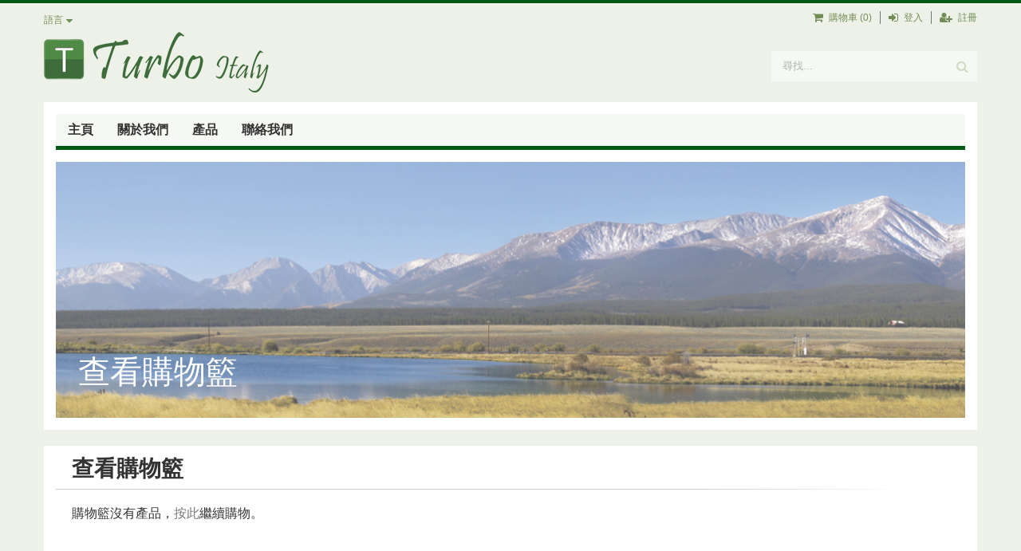

--- FILE ---
content_type: text/html
request_url: http://www.kingpin.com.hk/tc/cart.php
body_size: 24137
content:
<!DOCTYPE html PUBLIC "-//W3C//DTD XHTML 1.0 Transitional//EN" "http://www.w3.org/TR/xhtml1/DTD/xhtml1-transitional.dtd">
<html xmlns="http://www.w3.org/1999/xhtml">
<head>
<meta http-equiv="Content-Type" content="text/html; charset=utf-8" />
<meta name="viewport" content="width=device-width, initial-scale=1.0">
<title>King Pin</title>
<link rel="shortcut icon" href="../favicon.ico" type="image/x-icon">
<link href="../css/style.css" type="text/css" rel="stylesheet" />
<link href="../css/responsive.css" type="text/css" rel="stylesheet" />
<link href="../css/font-awesome.css" type="text/css" rel="stylesheet" />
<link href='https://fonts.googleapis.com/css?family=Open+Sans:400,400italic,300,300italic,600,600italic,700italic,700,800,800italic' rel='stylesheet' type='text/css'>
<link href='http://fonts.googleapis.com/css?family=Oxygen:400,700' rel='stylesheet' type='text/css'>
<link href="../owl-carousel/owl.carousel.css" rel="stylesheet">
<link href="../owl-carousel/owl.theme.default.css" rel="stylesheet">

<script src="../js/jquery-1.11.1.min.js" type="text/javascript" ></script>
<script src="../js/util.js" type="text/javascript" ></script><!-- Google Tag Manager -->
<script>(function(w,d,s,l,i){w[l]=w[l]||[];w[l].push({'gtm.start':
new Date().getTime(),event:'gtm.js'});var f=d.getElementsByTagName(s)[0],
j=d.createElement(s),dl=l!='dataLayer'?'&l='+l:'';j.async=true;j.src=
'https://www.googletagmanager.com/gtm.js?id='+i+dl;f.parentNode.insertBefore(j,f);
})(window,document,'script','dataLayer','GTM-KGW8X9P');</script>
<!-- End Google Tag Manager --><script type="text/javascript">
$(document).ready(function(){
//	$("a.enlarge").fancybox();

    $('#frmLogin').submit(function(e) {
	    e.preventDefault();
	    var vErr = '';

        if ( $('#txtLoginName').val() == "" )
        {   vErr+= "登入電郵 - 此欄必須填寫";
            vErr+= "\n\n";
        }
        
        if ( $('#txtLoginPassword').val() == "" )
        {   vErr+= "密碼 - 此欄必須填寫";
            vErr+= "\n\n";
        }

	    if ( vErr == '' )
	    {
	        $('#act').val('Login');
	        $('#frmLogin').unbind().submit();
	    }
	    else
	    {
	        alert(vErr);
	    }
	    
	});
	
	$('#btnShopping').click(function() {
		window.location = "product.php";
	});
	
	$('#btnCheckout').click(function() {
		window.location = "cart_checkout.php";
	});
	

});


function jsRefreshCart() 
{
	var vSubTotal = 0;
	var vPrdTotal = 0;
	var vPrdQty = 0;
	var vDiscount = 0;
	var vShipping = 0;
	var vAdditional = 0;
	var vOrderTotal = 0;
	$('.txt_qty').each(function() 
	{
		vSubTotal = parseFloat($(this).val()) * parseFloat($(this).attr('rel-price'));
		vPrdTotal += vSubTotal;
		vPrdQty+= parseFloat($(this).val());
		$('.checkout_item_total[rel-key='+$(this).attr('rel-key')+']').html('$'+format_money(vSubTotal));
	});
	vPrdTotal = parseFloat(vPrdTotal) / 2 ;
	$('#col_prdTotal').html('$'+format_money(vPrdTotal));
	vOrderTotal = vPrdTotal;
	
		
		
		vOrderTotal += parseFloat(vShipping) - parseFloat(vDiscount);
	
		
	$('#col_orderTotal').html('$'+format_money(vOrderTotal));
}

$(document).ready(function()
{	
	$('.qty_less').on('click', function()
	{
		var key = $(this).attr('rel-key');
		
		$('.txt_qty').each(function() 
		{
			if ($(this).attr('rel-key') == key)
			{
				var current_value = $(this).val();
				var new_value = parseInt(current_value) - 1;
				if (new_value < 1)
				{
					new_value = 1;
				}
//				$.get('cart.php?ajax=1&act=edit&pid='+$(this).attr('rel-prd')+'&color='+$(this).attr('rel-color')+'&size='+$(this).attr('rel-size')+'&qty='+new_value, function(data) {
				$.get('cart.php?ajax=1&act=edit&pid='+$(this).attr('rel-prd')+'&qty='+new_value, function(data) {
					if ( data != 'ok' )
					{	
						alert(data);
					}
				});
				$(this).val(new_value);
				jsRefreshCart();
			}
		});
	});
	
	$('.qty_plus').on('click', function()
	{
		var key = $(this).attr('rel-key');
		
		$('.txt_qty').each(function() 
		{
			if ($(this).attr('rel-key') == key)
			{
				var current_value = $(this).val();
				var new_value = parseInt(current_value) + 1;
//				$.get('cart.php?ajax=1&act=edit&pid='+$(this).attr('rel-prd')+'&color='+$(this).attr('rel-color')+'&size='+$(this).attr('rel-size')+'&qty='+new_value, function(data) {
				$.get('cart.php?ajax=1&act=edit&pid='+$(this).attr('rel-prd')+'&qty='+new_value, function(data) {
					if ( data != 'ok' )
					{	
						alert(data);
					}
				});
				$(this).val(new_value);
				jsRefreshCart();
			}
		});
	});
	
	$('.txt_qty').on('change', function()
	{
		var vKey = $(this).attr('rel-key');
		var vVal = $(this).val();
		
		if ($(this).attr('rel-key') == vKey)
		{
//			$.get('cart.php?ajax=1&act=edit&pid='+$(this).attr('rel-prd')+'&color='+$(this).attr('rel-color')+'&size='+$(this).attr('rel-size')+'&qty='+$(this).val(), function(data) {
			$.get('cart.php?ajax=1&act=edit&pid='+$(this).attr('rel-prd')+'&qty='+$(this).val(), function(data) {
				if ( data != 'ok' )
				{	
					alert(data);
				}
			});
			$('.txt_qty[rel-key='+vKey+']').val(vVal);
			jsRefreshCart();
		}
	});
	
	$('#txtDeliveryMethod').on('change',function() {
		$('#dvyTp').val($('option:selected', this).attr('rel-Tp'));
		$('#dvyPrice').val($('option:selected', this).attr('rel-Price'));
		$('#dvyPercent').val($('option:selected', this).attr('rel-Percent'));
		$('#dvyBelow').val($('option:selected', this).attr('rel-Below'));
		$('#dvyCheck').val($('option:selected', this).attr('rel-Check'));
		$('#dvyReqAddr').val($('option:selected', this).attr('rel-ReqAddr'));
		$('.dvy_met_desc').hide();
		$('.dvy_met_desc[rel-id='+$(this).val()+']').show();
		
		if ( $('#dvyReqAddr').val() == 1 )
		{	$('.divDeliveryAddress').show();
		}
		else
		{	$('.divDeliveryAddress').hide();
		}
		
				
				
				jsRefreshCart();
	});
	
		
	$('#txtPaymentType').on('change',function() {
		$('#PayTp').val($('option:selected', this).attr('rel-Tp'));
		$('#PayPrice').val($('option:selected', this).attr('rel-Price'));
		$('#PayPercent').val($('option:selected', this).attr('rel-Percent'));
		$('#PayCharge').val($('option:selected', this).attr('rel-Charge'));
		
		jsRefreshCart();
	});
	
    $('#frmCheckout').submit(function(e) 
	{
	    e.preventDefault();
		
		var vErr = '';
		var validTel3Num = document.getElementById("txtContactPhone").value.match(/\d+\d+\d+/g);

		if ( $('#txtContactEmail').val() == "" )
		{
			vErr+= "客戶電郵 - 此欄必須填寫";
			vErr+= "\n\n";
			$('#checkout_email_error').css('display', 'inline-block');
			$('#checkout_invalid_email_error').css('display', 'none');
		}
		else
		if ( !isEmail($('#txtContactEmail').val()) )
		{
			vErr+= "客戶電郵電郵格式無效。請重新輸入。";
			vErr+= "\n\n";
			$('#checkout_email_error').css('display', 'none');
			$('#checkout_invalid_email_error').css('display', 'inline-block');
		}
		else
		{	$('#checkout_email_error').css('display', 'none');
			$('#checkout_invalid_email_error').css('display', 'none');
		}
		
		if ( $('#txtContactPhone').val() == "" )
		{
			vErr+= "客戶聯絡電話 - 此欄必須填寫";
			vErr+= "\n\n";
			$('#checkout_contact_phone_error').css('display', 'inline-block');
			$('#checkout_invalid_contact_phone_error').css('display', 'none');
		}
		else
		if ( !validTel3Num )
		{
			vErr+= "客戶聯絡電話 - 此欄必須填寫";
			vErr+= "\n\n";
			$('#checkout_invalid_contact_phone_error').css('display', 'inline-block');
			$('#checkout_contact_phone_error').css('display', 'none');
		}
		else
		{	$('#checkout_contact_phone_error').css('display', 'none');
			$('#checkout_invalid_contact_phone_error').css('display', 'none');
		}
		
				
		if ( $('#txtContactPerson').val() == "" )
		{   
			vErr+= "收貨人姓名 - 此欄必須填寫";
			vErr+= "\n\n";
			$('#checkout_recipient_name_error').css('display', 'inline-block');
		}
		else
		{	$('#checkout_recipient_name_error').css('display', 'none');
		}
		
				
		
		if ( $('#txtPaymentType').val() == "" )
		{   
			vErr+= "付款類型 - 此欄必須填寫";
			vErr+= "\n\n";
			$('#checkout_payment_method_error').css('display', 'inline-block');
		}
		else
		{	$('#checkout_payment_method_error').css('display', 'none');
		}

		if ( vErr == '' )
		{
			// hidden all error statements
			//$('#checkout_email_error').css('display', 'inline-block');
			$('#checkout_email_error').css('display', 'none');
			$('#checkout_contact_phone_error').css('display', 'none');
			$('#checkout_recipient_name_error').css('display', 'none');
			$('#checkout_recipient_address_error').css('display', 'none');
//			$('#checkout_recipient_country_error').css('display', 'none');
			$('#checkout_payment_method_error').css('display', 'none');
			
			var checkoutPrdDetail = [];
		
			var out_of_stock_flag = false;
			for (var index = 0; index < checkoutPrdDetail.length; index = index + 1)
			{
				var prd_id = checkoutPrdDetail[index]['prd_id'];
//				var prd_color = checkoutPrdDetail[index]['prd_color'];
//				var prd_size = checkoutPrdDetail[index]['prd_size'];
				var prd_qty = checkoutPrdDetail[index]['qty'];
				
//				$.post('cart_checkout.php?ajax=1',{act: 'check_prd_inventory', prd_id: prd_id, prd_color: prd_color, prd_size: prd_size}, function(data)
				$.post('cart_checkout.php?ajax=1',{act: 'check_prd_inventory', prd_id: prd_id}, function(data)
				{
					//console.log(data);
					if ( data == 'XXX' )
					{
					}
					else
					if (parseInt(data) < parseInt(prd_qty) )
					{
						//alert('cart_checkout.php?ajax=1&act=check_prd_inventory&prd_id='+prd_id+'&prd_color='+prd_color+'&prd_size='+prd_size+' '+data);
//						$('#'+prd_id+'_'+prd_color+'_'+prd_size+'_hv_stock').css('display', 'none');
						$('#'+prd_id+'_hv_stock').css('display', 'none');
//						$('#'+prd_id+'_'+prd_color+'_'+prd_size+'_out_of_stock').css('display', 'inline-block');
						$('#'+prd_id+'_out_of_stock').css('display', 'inline-block');
						$('.checkout_out_of_stock').css('display', 'inline-block');
						$('#out_of_stock_statement').css('display', 'inline-block');
						out_of_stock_flag = true;
						return;
					}
				});	
			}
			
			$(document).ajaxStop(function () 
			{
				if (out_of_stock_flag == false)
				{
					$('#act').val('confirm');
					$('#frmCheckout').unbind().submit();
				}
			});
		}
		else
		{
			return;
		}
	});
	
});

$(window).load(function(){
	$('#menu_4').addClass('active');
    
    $('.left_side ul li[rel=7]').addClass('onCate');
    var catetitle = $('.left_side ul li.onCate a').html();
    $(".title_area").html(catetitle);
});
</script>
</head>

<body>
<!-- Google Tag Manager (noscript) -->
<noscript><iframe src="https://www.googletagmanager.com/ns.html?id=GTM-KGW8X9P"
height="0" width="0" style="display:none;visibility:hidden"></iframe></noscript>
<!-- End Google Tag Manager (noscript) -->
<div id="wrap">
	<div id="toolbar">
    <div class="container clearfix">
        <!--
        <div class="lang_area">LANGUAGE <i class="fa fa-caret-down"></i></div>
        -->
		<div class="lang_area">
			<div class="lang">
				<p><span>語言</span><i class="fa fa-caret-down"></i></p>
				<ul class="lang_list">
					<li><a data-rel="tc" href="/tc/cart.php">繁體</a></li>
					<!--
					<li><a data-rel="sc" href="/sc/cart.php">簡體</a></li>
					-->
					<li><a data-rel="en" href="/en/cart.php">English</a></li>
				</ul>
			</div>
		</div>
        <div class="member_area">
            <ul>
                                <li><a href="cart.php"><span class="fa fa-shopping-cart"></span> 購物車 (0)</a></li>
                                <li><a href="member_login.php"><span class="fa fa-sign-in"></span> 登入</a></li>
                <li><a href="member_registration.php"><span class="fa fa-user-plus"></span> 註冊</a></li>
                            </ul>
        </div>
    </div>
</div>	<div class="overlay"></div>
<div id="top">
    <div class="container clearfix">
        <div class="logo"><a href="index.php"><img src="../img/logo.png" /></a></div>
        <div class="search_area"><form name="frm_prd_srch" method="post" action="product.php">
            <input type="hidden" name='act' value='search'>
            <input type="text" name="term" id="term" autocomplete="off" placeholder="尋找...">
            <button type="submit" name="btn_prd_srch" id="btn_prd_srch" class="fa fa-search"></button>
        </form></div>
        <div class="mobile_btn"><a class="fa fa-bars"></a></div>
    </div>
</div>    
	<div id="menu">
        <div class="container">
            <div class="container_2">
            <div class="menu_area">
    <ul class="menu_list">
                    <!-- ---------- Next ---------- ---------- ---------- ---------- ---------- -->
            <li class="mobile_only"><a class="lv1" href="member_login.php">登入</a></li>
            <!-- ---------- Next ---------- ---------- ---------- ---------- ---------- -->
            <li class="mobile_only"><a class="lv1" href="cart.php">購物車                        </a></li>
            <!-- ---------- Next ---------- ---------- ---------- ---------- ---------- -->
                <li id="menu_1"><a class="lv1" href="index.php">主頁</a></li>
        <li id="menu_2"><a class="lv1" href="about_us.php">關於我們</a></li>
        <li id="menu_3"><a class="lv1" href="product.php">產品<i class="fa fa-caret-down" aria-hidden="true"></i></a>
            <ol class="menu_sub_list">
                <li class="all_prd" rel="0"><a href="product.php">所有產品</a></li><li class="lv1" rel="16"><a href="product.php?cid=16">暖風機</a></li><li class="lv1" rel="50"><a href="product.php?cid=50">冰柜</a></li><li class="lv1" rel="54"><a href="product.php?cid=54">暖水袋</a></li><li class="lv1" rel="10"><a href="product.php?cid=10">電暖氈</a></li><li class="lv1" rel="19"><a href="product.php?cid=19">加濕機</a></li><li class="lv1" rel="46"><a href="product.php?cid=46">遠紅外線保健系列</a></li><li class="lv1" rel="28"><a href="product.php?cid=28">移動式空調</a></li><li class="lv1" rel="25"><a href="product.php?cid=25">廚房用具</a></li><li class="lv1" rel="13"><a href="product.php?cid=13">掛燙機</a></li><li class="lv1" rel="22"><a href="product.php?cid=22">捕蚊器</a></li><li class="lv1" rel="1"><a href="product.php?cid=1">座地風扇</a></li><li class="lv1" rel="7"><a href="product.php?cid=7">座檯風扇</a></li><li class="lv1" rel="34"><a href="product.php?cid=34">直立風扇</a></li><li class="lv1" rel="4"><a href="product.php?cid=4">抽濕機</a></li><li class="lv1" rel="40"><a href="product.php?cid=40">超聲波冷霧扇</a></li><li class="lv1" rel="42"><a href="product.php?cid=42">多功能冷風機</a></li><li class="lv1" rel="37"><a href="product.php?cid=37">其他</a></li><li class="lv1" rel="44"><a href="product.php?cid=44">補運費</a></li>            </ol>
        </li>
        <li id="menu_4"><a class="lv1" href="contact_us.php">聯絡我們</a></li>
    </ul>
</div>            </div>
        </div>
    </div>
    
	<div id="banner">
    	<div class="container">
        	<div class="container_2">
                <div class="inner_banner">
                    <div class='title'>查看購物籃</div>
                    <img src="../img/inner_banner.jpg" />
                </div>
            </div>
        </div>
    </div>
	
	<div id="main">
    	<div class="container">
        	<div class="container_2">
                <div class="checkout_content">
                    <div class="common_title">查看購物籃</div>
                                            <div class="msg_box">
                            <p>購物籃沒有產品，<a href="shop.php">按此</a>繼續購物。</p>
                        </div>
                                    </div>
            </div>
        </div>
    </div>
    
	<div id="footer">
    <div class="container">
    	<div class="container_2">
	        <div class="sitemap_area">
            <ul>
                <li><a href="index.php">主頁</a></li>
                <li><a href="about_us.php">關於我們</a></li>
                <li><a href="product.php">產品</a></li>
                <li><a href="contact_us.php">聯絡我們</a></li>
            </ul>
	        </div>
	        <!--
            <div class="contact_area">
		        <h3>
		        CONTACT
		        </h3>
		        <div class='contact_desc' >
		        Unit E2, 6/F, Yeung Yiu Chung (No.8) Industrial Building 20 Wang Hoi Road, Kowloon Bay
		        </div>
		        <div class='contact_desc contact_number'>
		        Tel: 2758-8075
		        </div>
		        <div class='contact_desc contact_number'>
		        Fax: 2759-9106
		        </div>
		        <div class='contact_desc'>
		        Email: info@suntime.com.hk
		        </div>
	        </div>
            //-->
        </div>
    </div>
</div>

<div id="copyright">
    <div class="container clearfix">
        <div class="copyright">Copyright&copy; All Right Reserved. King Pin.</div>
        <div class="designby"><a href="http://www.easttech.com.hk" target="_blank">Web Design By East Technologies</a></div>
    </div>
</div>

<div class="back_to_top"><a class="fa fa-angle-up" href="#"></a></div>
</div>
<div id="mobile_menu" class="haveSearch haveLang">
    <div class="search_area">
        <form name="form1" method="get" action="search.php">
            <input autocomplete="off" type="text" name="keyword" id="keyword">
            <button  id="button" class="fa fa-search"></button>
            <div class="wrap_search_suggest_list" id="wrap_search_suggest_list">
                <ul></ul>
            </div>
        </form>
    </div>
    <div class="lang_area">
    	<a data-rel="tc" href="/tc/cart.php">繁體</a>
        <!--<a data-rel="sc" href="/sc/cart.php">简体</a>//-->
        <a data-rel="en" href="/en/cart.php">EN</a>
    </div>
    	<div class="menu_area">
    <ul class="menu_list">
                    <!-- ---------- Next ---------- ---------- ---------- ---------- ---------- -->
            <li class="mobile_only"><a class="lv1" href="member_login.php">登入</a></li>
            <!-- ---------- Next ---------- ---------- ---------- ---------- ---------- -->
            <li class="mobile_only"><a class="lv1" href="cart.php">購物車                        </a></li>
            <!-- ---------- Next ---------- ---------- ---------- ---------- ---------- -->
                <li id="menu_1"><a class="lv1" href="index.php">主頁</a></li>
        <li id="menu_2"><a class="lv1" href="about_us.php">關於我們</a></li>
        <li id="menu_3"><a class="lv1" href="product.php">產品<i class="fa fa-caret-down" aria-hidden="true"></i></a>
            <ol class="menu_sub_list">
                <li class="all_prd" rel="0"><a href="product.php">所有產品</a></li><li class="lv1" rel="16"><a href="product.php?cid=16">暖風機</a></li><li class="lv1" rel="50"><a href="product.php?cid=50">冰柜</a></li><li class="lv1" rel="54"><a href="product.php?cid=54">暖水袋</a></li><li class="lv1" rel="10"><a href="product.php?cid=10">電暖氈</a></li><li class="lv1" rel="19"><a href="product.php?cid=19">加濕機</a></li><li class="lv1" rel="46"><a href="product.php?cid=46">遠紅外線保健系列</a></li><li class="lv1" rel="28"><a href="product.php?cid=28">移動式空調</a></li><li class="lv1" rel="25"><a href="product.php?cid=25">廚房用具</a></li><li class="lv1" rel="13"><a href="product.php?cid=13">掛燙機</a></li><li class="lv1" rel="22"><a href="product.php?cid=22">捕蚊器</a></li><li class="lv1" rel="1"><a href="product.php?cid=1">座地風扇</a></li><li class="lv1" rel="7"><a href="product.php?cid=7">座檯風扇</a></li><li class="lv1" rel="34"><a href="product.php?cid=34">直立風扇</a></li><li class="lv1" rel="4"><a href="product.php?cid=4">抽濕機</a></li><li class="lv1" rel="40"><a href="product.php?cid=40">超聲波冷霧扇</a></li><li class="lv1" rel="42"><a href="product.php?cid=42">多功能冷風機</a></li><li class="lv1" rel="37"><a href="product.php?cid=37">其他</a></li><li class="lv1" rel="44"><a href="product.php?cid=44">補運費</a></li>            </ol>
        </li>
        <li id="menu_4"><a class="lv1" href="contact_us.php">聯絡我們</a></li>
    </ul>
</div></div>

<script type="text/javascript">
$(document).ready(function(){
	// Off Canvas Navigation
	var offcanvas_open = false;
	var offcanvas_from_left = false;
	
	function offcanvas_right(){
		$('html').addClass('openResponsive');
		
		offcanvas_open = true;
		offcanvas_from_left = true;
	}
	
	function offcanvas_close(){
		if (offcanvas_open === true) {
			$('html').removeClass('openResponsive');
			
			offcanvas_open = false;
			offcanvas_from_left = false;
		}
	}

	$(".mobile_btn").on('click', function() {
		offcanvas_right();
	});

	$("#wrap").on("click", ".overlay", function(e) {
		offcanvas_close();
	});

	$(".overlay").swipe({
		swipeLeft:function(event, direction, distance, duration, fingerCount) {
			offcanvas_close();
		},
		swipeRight:function(event, direction, distance, duration, fingerCount) {
			offcanvas_close();
		},
		tap:function(event, direction, distance, duration, fingerCount) {
			offcanvas_close();
		},
		threshold:0
	});
	
	$(".overlay").bind('touchstart click', function(){
		offcanvas_close();
		threshold:0
	});
	
	$("#mobile_menu").on("click", "a", function(e) {
		if( ($(this).attr('href') === "#") || ($(this).attr('href') === "") || $(this).next(".menu_sub_list").length > 0 ) {
			e.preventDefault();
			if ( $(this).hasClass('lv1') ){
				$(this).next(".menu_sub_list").slideToggle(300);
			}
			return false;
		} else {
			offcanvas_close();
		}
	});
});
</script>
<script>
jQuery.browser={};(function(){jQuery.browser.msie=false; jQuery.browser.version=0;if(navigator.userAgent.match(/MSIE ([0-9]+)./)){ jQuery.browser.msie=true;jQuery.browser.version=RegExp.$1;}})();
</script>

<script src="../js/jquery-ui.min.js" type="text/javascript" ></script>
<script src="../js/jquery.touchSwipe.js" type="text/javascript" ></script>
<script src="../js/jquery.tap.js" type="text/javascript" ></script>

<script src="../owl-carousel/owl.carousel.js"></script>
<script src="../owl-carousel/owl.autoplay.js"></script>
<script src="../owl-carousel/owl.navigation.js"></script>

<script type="text/javascript" src="../fancybox/jquery.mousewheel-3.0.6.pack.js"></script>
<script type="text/javascript" src="../fancybox/jquery.fancybox.js?v=2.1.5"></script>
<link rel="stylesheet" type="text/css" href="../fancybox/jquery.fancybox.css?v=2.1.5" media="screen" />

<script type="text/javascript">
$(document).ready(function(){
	$('body').addClass('tc_format');
	
	$('html *, .lang *').click(function(e){
		var langTarget = $(e.target);
		if ( langTarget.is('.lang *') ){
			$(this).next('ul.lang_list').slideToggle('fast');
		} else if ( langTarget.is('html *') ){
			if ( $('ul.lang_list').css('display') == 'block' ){
				$('ul.lang_list').slideUp('fast');
			};
		}
	});
	
	if ( $(".back_to_top").length ){
		$(".back_to_top").click(function() {
			$("html, body").animate({ scrollTop: 0 }, "slow");
			return false;
		});
		
		$(window).scroll(function() {
			var height = $(window).scrollTop();
		
			if( height > 100 ){
				$(".back_to_top").fadeIn();
			} else {
				$(".back_to_top").fadeOut();
			}
		});
	}
	
	$(window).scroll(function() {
		var height = $(window).scrollTop();
	
		if( height > 191 ){
			$('#banner').css('padding-top', '65px');
			$('#menu').addClass('fixedMenu');
			//alert('hihi');
		} else {
			$('#banner').css('padding-top', '0');
			$('#menu').removeClass('fixedMenu');
		}
	});
	
	$('.banner_show').owlCarousel({
		smartSpeed: 700,
		items: 1,
		loop: true,
		nav: false,
		dots: true,
		dotsClass: 'banner_dot',
		dotClass: 'bnr_dot',
		responsiveClass: true
	});
	
	/* Product Detail Function */	
	$('.sub_photo a').click(function(e) {
		e.preventDefault();
		$('.large_photo .photo img').attr('src', $(this).attr('href'));
		$('#prd_photo_enlarge').attr('href',$(this).attr('rel-org'));
		//$('#prd_photo_enlarge').attr('href','aaa');
	});
	
	$('#prd_photo_enlarge').fancybox();
});
</script>
</body>
</html>

--- FILE ---
content_type: text/css
request_url: http://www.kingpin.com.hk/css/style.css
body_size: 51086
content:
@charset "utf-8";
/* CSS Document */

html, body { margin:0px; }

body { width:100%; margin:0px; font-size-adjust:100%; -webkit-text-size-adjust:100%; background-color:#edf1e8; font-size:16px; color:#333333; }

a { outline:none; text-decoration:none; }

ul, ol { list-style:none; margin:0; padding:0; }
li { vertical-align:top; }

h1, h2, h3, h4, h5, p { padding:0; margin:0; }

img { border:none; }

input { padding:0px; margin:0px; vertical-align:top; }

.noSelect { user-select:none; -o-user-select:none; -moz-user-select:none; -khtml-user-select:none; -webkit-user-select:none; }

/*-------------------------------------------------------------------------------------*/
/* Main Lang Format */

.en_format { font-family:'Open Sans', Arial, Helvetica, sans-serif; }

.tc_format { font-family:"Microsoft JhengHei", "微軟正黑體", Arial, Helvetica, sans-serif; }

.sc_format { font-family:"Microsoft JhengHei", "微軟正黑體", Arial, Helvetica, sans-serif; }

/* ---------------- clear fix ---------------- */

.clearfix:after {
	content: ".";
	display: block;
	clear: both;
	visibility: hidden;
	line-height: 0;
	height: 0;
}
 
.clearfix {
	display: inline-block;
}
 
html[xmlns] .clearfix {
	display: block;
}
 
* html .clearfix {
	height: 1%;
}

/*-------------------------------------------------------------------------------------*/
/* LAYOUT */

#wrap { width:100%; min-width:1200px; position:relative; z-index:1000; background-color:#edf1e8; }
#wrap .container { width:1200px; padding:0 15px; margin:0px auto; position:relative; box-sizing:border-box; }
#wrap .container_2 { width:100%; padding:15px; margin-bottom:20px; background-color:#ffffff; box-sizing:border-box; position:relative; }
#wrap .overlay { position: absolute; left:0; top:0; background-color:rgba(0,0,0,0.5); z-index: 3000; }
#wrap .back_to_top { position:fixed; right:25px; bottom:25px; display:none; z-index:999; }
#wrap .back_to_top a { display:block; width:50px; height:50px; background-color:#f4f6f1; border-radius:50%; text-align:center; line-height:50px; font-size:32px; color:#718c55; font-weight:bold; }
#wrap .back_to_top a:hover { background-color:#005a13; color:#ffffff; }

#toolbar { border-top:4px solid #005a13; }
#toolbar .container { height:36px; padding:10px 15px; line-height:16px; font-size:12px; color:#718c55; }
#toolbar .lang_area { float:left; }
#toolbar .lang_area i { padding-left:4px; font-size:14px; font-style:normal; vertical-align:middle; }
#toolbar .lang_area .lang { cursor:pointer; padding: 3px 0 5px 0; background-color: transparent; border-radius: 8px; position: relative; transition: all 0.2s ease; }
#toolbar .lang_area .lang i { padding-left:4px; font-size:14px; font-style:normal; vertical-align:middle; }
#toolbar .lang_area .lang ul.lang_list { position: absolute; left: 0; top: 0; z-index: 100; width: 100px; padding-top: 26px; padding-bottom: 10px; margin-bottom: -5px; box-sizing: border-box; display: none; }
#toolbar .lang_area .lang ul li { background-color: #718c55; padding: 5px; }
#toolbar .lang_area .lang ul li a { display: block; padding: 3px 0; background-color: transparent; font-size: 13px; color: #ffffff; text-align: center; transition: all 0.2s ease; }
#toolbar .member_area { float:right; margin-right:-10px; }
#toolbar .member_area ul { font-size:0; text-align:right; }
#toolbar .member_area ul li { display:inline-block; zoom:1; *display:inline; vertical-align:top; padding:0 10px; border-left:1px solid #777777; }
#toolbar .member_area ul li:first-child { border-left:none; }
#toolbar .member_area ul li a { font-size:12px; color:#718c55; }
#toolbar .member_area span { padding-right:4px; font-size:14px; vertical-align:top; }

#top { padding-bottom:12px; transition:all 0.2s linear; }
#top .logo { float:left; width:282px; }
#top .logo img { width:100%; }
#top .search_area { float:right; height:38px; margin-top:24px; font-size:0; overflow:hidden; }
#top .search_area input[type=text] { width:220px; height:38px; padding:0 14px; background-color:#ffffff; border:none; box-sizing:border-box; outline:none; line-height:38px; opacity:0.5; }
#top .search_area button { width:38px; height:38px; background-color:#ffffff; border:none; box-sizing:border-box; outline:none; font-size:16px; color:#b3c59f; cursor:pointer; opacity:0.5; }
#top .search_area:hover input[type=text],
#top .search_area:hover input[type=text]+button, 
#top .search_area input[type=text]:focus,
#top .search_area input[type=text]:focus+button { opacity:1; }

#top .mobile_btn { position:absolute; right:15px; top:50%; display:none; background-color:#718c55; margin-top:-21px; }
#top .mobile_btn a { display:block; width:42px; height:42px; background-color:#b5b5b5; box-sizing:border-box; text-align:center; text-transform:uppercase; font-weight:700; font-size:20px; color:#ffffff; line-height:42px; }
#top .mobile_btn a i { margin-right:6px; }





#menu { }
#menu .container_2 { padding:15px 15px 0 15px; }
#menu .menu_area { width:100%; background-color:#f6f8f4; text-align:left; border-bottom:5px solid #005a13; }
#menu .menu_area:after { content:""; display:inline-block; zoom:1; *display:inline; vertical-align:middle; height:100%; }
#menu ul.menu_list { vertical-align:middle; font-size:0; }
#menu ul.menu_list li { display:inline-block; zoom:1; *display:inline; vertical-align:middle; }
#menu ul.menu_list li.mobile_only { display:none; }
#menu ul.menu_list li:first-child,
#menu ul.menu_list li#menu_1 { padding-left:0; }
#menu ul.menu_list li a.lv1 { display:block; height:40px; padding:0 15px; background-color:transparent; box-sizing:border-box; font-size:16px; color:#333333; line-height:40px; font-weight:bold; }
#menu ul.menu_list li a.lv1 i { display:none; }
#menu ul.menu_list li.onMenu a.lv1, 
#menu ul.menu_list li:hover a.lv1, 
#menu ul.menu_list li a.lv1:hover { background-color:#005a13; color:#ffffff; }
#menu ul.menu_sub_list { display:none; }

#menu.fixedMenu { position:fixed; left:0; top:0; z-index:2000; width:100%; background-color:#ffffff; box-shadow:0 3px 5px rgba(0,0,0,0.3); }
#menu.fixedMenu .container_2 { padding:0 15px; margin-bottom:0; }
#menu.fixedMenu .menu_area { background-color:#ffffff; border-bottom:0; }

#mobile_menu { position:fixed; top:0; left:0; z-index:1; visibility:hidden; width:280px; height:100%; background-color:#718c55; transition:all 0.3s ease; overflow:hidden; box-sizing:border-box; display:none; }
#mobile_menu.haveSearch { padding-top:40px; }
#mobile_menu.haveSocial { padding-bottom:30px; }
#mobile_menu.haveLang { padding-bottom:30px; }
#mobile_menu.haveLang.haveSocial { padding-bottom:60px; }
#mobile_menu.haveLang.haveSocial .social_area { bottom:30px; }

#mobile_menu .menu_area { width:100%; height:100%; overflow-y:auto; box-sizing:border-box; background:none; }
#mobile_menu .menu_area ul.menu_list { }
#mobile_menu .menu_area ul.menu_list > li { display:block; border-bottom:1px solid #b5b5b5;  position:relative; box-sizing:border-box; }
#mobile_menu .menu_area ul.menu_list > li > a.lv1 { display:block; padding:15px 65px 15px 15px; margin:0; background-color:#718c55; box-sizing:border-box; position:relative; font-size:16px; text-transform:uppercase; letter-spacing:0.5px; color:#ffffff; font-family:'Montserrat', sans-serif; line-height:20px; }
#mobile_menu .menu_area ul.menu_list > li > a.lv1 i { position:absolute; right:0; top:0; width:50px; height:50px; text-align:center; line-height:50px; font-size:20px; color:#ffffff; font-style:normal; }

#mobile_menu .menu_area ol.menu_sub_list { border-top:1px solid #b5b5b5; display:none; }
#mobile_menu .menu_area ol.menu_sub_list > li { display:block; position:relative; }
#mobile_menu .menu_area ol.menu_sub_list > li > a { display:block; padding:10px 15px; margin:0; background-color:#718c55; box-sizing:border-box; font-size:12px; text-transform:uppercase; letter-spacing:0.5px; color:#ffffff; font-family:'Montserrat', sans-serif; }
#mobile_menu .menu_area ol.menu_sub_list > li > a i { width:12px; font-size:14px; color:#ffffff; font-style:normal; }

#mobile_menu .search_area { width:100%; height:40px; padding:7px 8px; background-color:#718c55; border-bottom:1px solid #b5b5b5; box-sizing:border-box; position:absolute; left:0; top:0; }
#mobile_menu .search_area input[type=text] { width:100%; height:25px; padding:3px 34px 3px 5px; background-color:#ffffff; line-height:19px; font-size:14px; box-sizing:border-box; opacity:0.5; }
#mobile_menu .search_area button { position:absolute; right:8px; top:7px; width:29px; height:25px; padding:0; margin:0; border:none; background-color:transparent; font-size:16px; color:#718c55; cursor:pointer; transition:all 0.2s ease; }

#mobile_menu .social_area { width:100%; height:30px; text-align:center; font-size:0; position:absolute; left:0; bottom:0; background-color:#718c55; border-top:1px solid #b5b5b5; box-sizing:border-box; }
#mobile_menu .social_area a { display:inline-block; zoom:1; *display:inline; vertical-align:top; width:20%; height:100%; box-sizing:border-box; border-left:1px solid #b5b5b5; box-sizing:border-box; line-height:30px; text-align:center; font-size:18px; color:#ffffff; }
#mobile_menu .social_area a:first-child { border-left:0; }

#mobile_menu .lang_area { width:100%; height:30px; text-align:center; font-size:0; position:absolute; left:0; bottom:0; background-color:#718c55; border-top:1px solid #b5b5b5; box-sizing:border-box; }
#mobile_menu .lang_area a { display:inline-block; zoom:1; *display:inline; vertical-align:top; width:33.33%; height:100%; box-sizing:border-box; border-left:1px solid #b5b5b5; box-sizing:border-box; line-height:30px; text-align:center; font-size:18px; color:#ffffff; }
#mobile_menu .lang_area a:first-child { border-left:0; }




#banner { margin-top:-20px; }
#banner .banner_show { width:100%; position:relative; }
#banner .banner_show img { width:100%; }
#banner .banner { width:100%; background-repeat:no-repeat; background-position:center center; background-size:cover; }
#banner .banner img { width:100%; }

#banner .banner_dot { position:absolute; left:0; bottom:10px; z-index:100; width:100%; height:16px; text-align:center; }
#banner .banner_dot .bnr_dot { display:inline-block; zoom:1; *display:inline; vertical-align:top; width:16px; height:16px; margin:0 4px; background-color:#ffffff; border-radius:50%; cursor:pointer; }
#banner .banner_dot .bnr_dot.active, 
#banner .banner_dot .bnr_dot:hover { background-color:#005a13; }

#banner .inner_banner { width:100%; position:relative; overflow:hidden; }
#banner .inner_banner .title { position: absolute; left:28px; bottom:30px; color: white; font-size: 40px; xfont-weight: bold; }
#banner .inner_banner > img { width:100%; }
#banner .inner_banner a{ display:block; position:absolute; left:0; top:0; z-index:10; width:100%; height:100%; }
#banner .inner_banner a:after{content: ""; display: inline-block; zoom: 1; vertical-align: middle; height: 100%;}
#banner .inner_banner a img{ width:100%; vertical-align:middle; }

#main { }
#main .title_area { padding:10px 0; background:url(../img/title_line.png) no-repeat right bottom; position:relative; }
#main .title { display:inline-block; zoom:1; *display:inline; vertical-align:top; margin-top:-8px; padding-right:20px; font-size:18px; color:#718c55; line-height:1; }
#main .page_row { position:absolute; right:0; top:4px; font-size:0; }
#main .page_row a { display:inline-block; zoom:1; *display:inline; vertical-align:top; margin-left:6px; font-size:16px; color:#718c55; line-height:1; }
#main .page_row a:hover { color:#5bd2ec; }

#main .left_side { float:left; width:240px; padding-top:48px; }
#main .cate_list_area { width:100%; background-color:#fbfbfb; border:1px solid #cccccc; box-sizing:border-box; }
#main .cate_title { width:100%; padding:8px 10px 8px 34px; background-color:#005a13; border-bottom:1px solid #cccccc; box-sizing:border-box; font-size:13px; color:#ffffff; font-weight:bold; }
#main .cate_list { padding:6px 10px 10px 23px; }
#main .cate_list ul { }
#main .cate_list ul li { padding:4px 0 4px 11px; position:relative; }
#main .cate_list ul li:before { position:absolute; left:0; top:13px; content:""; width:7px; height:8px; background:url(../img/left_cate_row.png) no-repeat left top; display:none; }
#main .cate_list ul li a { font-size:12px; font-weight:bold; color:#000000; line-height:normal; text-transform:uppercase; }
#main .cate_list ul li.onCate a, 
#main .cate_list ul li a:hover { color:#669933; }
#main .cate_list ul li.onCate:before { display:block; }

#main .right_side { float:right; width:850px; }
#main .right_side .nav_path { position: absolute; font-size:13px; }
#main .right_side .nav_path a { font-size:13px; color:#333333; }
#main .right_side .nav_path a:hover { text-decoration:underline; }
#main .content_area { padding:0 20px; }

#main .multipage { margin:0 -4px; text-align:right; font-size:0; }
#main .multipage a { display:inline-block; zoom:1; *display:inline; vertical-align:top; width:22px; height:22px; border:1px solid #cccccc; box-sizing:border-box; margin:0 4px; text-align:center; font-size:14px; line-height:20px; color:#333333; }
#main .multipage a.onpage, 
#main .multipage a:hover { background-color:#5bd2ec; color:#ffffff; }

#footer { }
#footer .container_2 { background-color:#ffffff; }
#footer .container_2 ul { }
#footer .container_2 ul li { padding-top:10px; }
#footer .container_2 ul li:first-child { padding-top:0; }
#footer .container_2 ul li a { font-size:14px; color:#718c55; transition:all 0.1s ease; }
#footer .container_2 ul li a:hover { text-decoration:underline; }
#footer .container_2 .sitemap_area { position: relative; display: inline-block; width: 200px; xheight: 100px; xborder-right: solid #24a3e6 2px; } 
#footer .container_2 .contact_area { position: relative; display: inline-block; width: 700px; padding-left:40px; vertical-align: top; xborder-left: solid #24a3e6 2px;  } 
#footer .container_2 .contact_area h3 {} 
#footer .container_2 .contact_area .contact_desc { line-height: 30px; font-size: 14px; }
#footer .container_2 .contact_area .contact_number { position: relative; display: inline-block; width: 120px; } 

#copyright { background-color:#596e43; padding:10px 0 11px 0; border-bottom:10px solid #005a13; position:relative; font-size:13px; line-height:1; color:#ffffff; }
#copyright:before { position:absolute; left:0; bottom:0; content:""; width:100%; height:1px; background-color:#a3b98b; }
#copyright .copyright { float:left; width:50%; text-align:left; }
#copyright .designby { float:right; width:50%; text-align:right; }
#copyright .designby a { color:#ffffff; }
#copyright .designby a:hover { text-decoration:underline; }

.openResponsive, 
.openResponsive body { height:100%; overflow:hidden; }
.openResponsive #wrap { transform:translate3d(280px, 0, 0); -webkit-transform:translate3d(280px, 0, 0); -moz-transform:translate3d(280px, 0, 0); }
.openResponsive #wrap .overlay { width:100%; height:100%; opacity:1; transition:opacity 0.5s ease; -webkit-transition:opacity 0.5s ease; -moz-transition:opacity 0.5s ease; }
.openResponsive #mobile_menu { visibility:visible; transition:all 0s ease; -webkit-transition:all 0s ease; -moz-transition:all 0s ease; }

/*-------------------------------------------------------------------------------------*/
/* INDEX */

.index_prd_list { padding:16px 0; margin:0 -10px; }
.index_prd_list .index_prd_item { float:left; width:25%; padding:10px; box-sizing:border-box; }
.index_prd_list .index_prd { width:100%; border-top:1px solid #c4d2b5; padding-bottom:5px; background-color:transparent; text-align:center; box-sizing:border-box; }
.index_prd_list .index_prd_photo { width:100%; background-color:#ffffff; border:1px solid #dce4d3; position:relative; box-sizing:border-box; }
.index_prd_list .index_prd_photo > img { width:100%; }
.index_prd_list .index_prd_photo a { display:block; position:absolute; left:0; top:0; z-index:10; width:100%; height:100%; }
.index_prd_list .index_prd_photo a:after { content:""; display:inline-block; zoom:1; *display:inline; vertical-align:middle; height:100%; }
.index_prd_list .index_prd_photo a img { max-width:100%; max-height:100%; vertical-align:middle; }
.index_prd_list .index_prd_code { height:16px; max-height: 16px; font-size:14px; color:#777777; line-height:16px; overflow: hidden; }
.index_prd_list .index_prd_title { height:56px; max-height: 53px; padding-top:10px; padding-bottom:6px; background:url(../img/prd_title_line.png) no-repeat center bottom; font-size:15px; color:#718c55; line-height:18px; overflow: hidden; }
.index_prd_list .index_prd_price { padding:4px 0; font-size:20px; color:#718c55; font-weight:600; }
.index_prd_list .index_prd_price del { font-size: 16px; color: silver; }
.index_prd_list .index_prd_btn { padding:5px 0; }
.index_prd_list .index_prd_btn a { display:inline-block; zoom:1; *display:inline; vertical-align:top; height:32px; padding:0 8px; background-color:#5bd2ec; margin:0 auto; border:1px solid #cccccc; box-sizing:border-box; font-size:14px; line-height:30px; color:#ffffff; }
.index_prd_list .index_prd_btn a:hover { background-color:#ffffff; color:#333333; }

/*-------------------------------------------------------------------------------------*/
/* PRODUCT */

.prd_content { padding-bottom:24px; }

.prd_list { padding:16px 0; margin:0 -10px; }
.prd_list .prd_item { float:left; width:290px; xwidth:33.33%; padding:10px; box-sizing:border-box; }
.prd_list .prd { width:100%; border-top:1px solid #c4d2b5; padding-bottom:5px; background-color:transparent; text-align:center; box-sizing:border-box; }
.prd_list .prd_photo { width:100%; background-color:#ffffff; position:relative; box-sizing:border-box; border:1px solid #dce4d3; }
.prd_list .prd_photo > img { width:100%; }
.prd_list .prd_photo a { display:block; position:absolute; left:0; top:0; z-index:10; width:100%; height:100%; }
.prd_list .prd_photo a:after { content:""; display:inline-block; zoom:1; *display:inline; vertical-align:middle; height:100%; }
.prd_list .prd_photo a img { max-width:100%; max-height:100%; vertical-align:middle; }
.prd_list .prd_title { height:56px; max-height: 53px; padding-top:10px; padding-bottom:6px; background:url(../img/prd_title_line.png) no-repeat center bottom; font-size:15px; color:#718c55; line-height:18px; overflow: hidden; }
.prd_list .prd_code { height:16px; max-height: 16px; font-size:14px; color:#777777; line-height:16px; overflow: hidden; }
.prd_list .prd_price { padding:4px 0; font-size:20px; color:#718c55; font-weight:600; }
.prd_list .prd_price del { font-size: 16px; color: silver; }
.prd_list .prd_btn { padding:5px 0; }
.prd_list .prd_btn a { display:inline-block; zoom:1; *display:inline; vertical-align:top; height:32px; padding:0 8px; background-color:#5bd2ec; margin:0 auto; border:1px solid #cccccc; box-sizing:border-box; font-size:14px; line-height:30px; color:#ffffff; }
.prd_list .prd_btn a:hover { background-color:#ffffff; color:#333333; }
.prd_list .no_record { padding-left: 10px; padding-top: 30px; font-size:15px; color:#333333; line-height:18px; }

.prd_detail { padding-bottom:24px; }
.prd_detail .prd_detail_photo { float:left; width:430px; }
.prd_detail .prd_detail_photo .large_photo { width:100%; border:1px solid #cccccc; box-sizing:border-box; position:relative; }
.prd_detail .prd_detail_photo .large_photo > img { width:100%; }
.prd_detail .prd_detail_photo .large_photo .photo { position:absolute; left:0; top:0; width:100%; height:100%; padding:4px; background-color:#fafafa; box-sizing:border-box; text-align:center; font-size:0; }
.prd_detail .prd_detail_photo .large_photo .photo:after { content:""; display:inline-block; zoom:1; *display:inline; vertical-align:middle; height:100%; }
.prd_detail .prd_detail_photo .large_photo .photo img { max-width:100%; max-height:100%; vertical-align:middle; }
.prd_detail .prd_detail_photo .btn_enlarge { text-align:center; padding-top:8px; padding-bottom:20px; font-size:16px; }
.prd_detail .prd_detail_photo .btn_enlarge i { font-size:20px; font-style:normal; }
.prd_detail .prd_detail_photo .btn_enlarge a { color:#333333; }
.prd_detail .prd_detail_photo .btn_enlarge a:hover { color:#005a13; }
.prd_detail .prd_detail_photo .sub_photo_list { padding-top:16px; margin:0 -3px; }
.prd_detail .prd_detail_photo .sub_photo { float:left; width:103px; margin:0 3px 6px 3px; border:1px solid #cccccc; box-sizing:border-box; position:relative; text-align:center; }
.prd_detail .prd_detail_photo .sub_photo > img { width:100%; }
.prd_detail .prd_detail_photo .sub_photo a { position:absolute; left:0; top:0; display:block; width:100%; height:100%; padding:2px; background-color:#fafafa; box-sizing:border-box; font-size:0; }
.prd_detail .prd_detail_photo .sub_photo a:after { content:""; display:inline-block; zoom:1; *display:inline; vertical-align:middle; height:100%; }
.prd_detail .prd_detail_photo .sub_photo a img { vertical-align:middle; max-width: 97px; max-height: 74px; }
.prd_detail .prd_detail_photo .btn_enlarge { text-align: center; font-size: 13px; padding-top: 10px; cursor: pointer; }

.prd_detail .prd_detail_info { float:right; width:calc(100% - 480px); padding:0 10px; box-sizing:border-box; font-size:16px; color:#333333; font-weight:bold; }
.prd_detail .prd_detail_name { padding:6px 10px; margin:0 -10px; border-bottom:1px solid #cccccc; font-size:28px; color:#333333; font-weight:bold; }
.prd_detail .prd_detail_code { font-size:16px; line-height:24px; font-weight: normal; color:#777777; }
.prd_detail .prd_detail_desc { padding:15px 0; font-weight: normal; }
.prd_detail .prd_detail_desc table { width:100%; }
.prd_detail .prd_detail_desc table td { }
.prd_detail .prd_detail_desc table td:first-child { width:220px; }
.prd_detail .prd_detail_price { height:24px; padding:15px 0; font-size:19px; line-height:24px; font-weight:bold; }
.prd_detail .prd_detail_price del { font-size: 17px; color:#cccccc; }
.prd_detail .prd_detail_price .prd_detail_sp_price { color:#718c55; font-size:21px; }
.prd_detail .prd_detail_qty { height:24px; padding:15px 0; font-size:19px; line-height:24px; font-weight:bold; }
.prd_detail .prd_detail_qty label { vertical-align:top; }
.prd_detail .prd_detail_qty input[type=text], 
.prd_detail .prd_detail_qty input[type=number] { width:100px; height:100%; vertical-align:top; padding-left:6px; }
.prd_detail .prd_detail_btn { padding:15px 0; }
.prd_detail .prd_detail_btn a { display:inline-block; zoom:1; *display:inline; vertical-align:top; height:36px; padding:0 20px; background-color:#508a47; margin:0 auto; border:1px solid #a9c6a5; box-sizing:border-box; font-size:14px; line-height:34px; color:#ffffff; }
.prd_detail .prd_detail_btn a:hover { background-color:#ffffff; color:#333333; }

/*-------------------------------------------------------------------------------------*/
/* MEMBER */

.mem_detail { min-height:363px; padding:26px 62px 15px 25px; }
.mem_detail .mem_form { width:780px; }
.mem_detail .mem_form .form_row { xbackground-color: snow; margin-bottom : 20px; }
.mem_detail .mem_form .form_row .form_col_redstar { width: 20px; text-align: center; position: absolute; margin-left: -20px; color: red; text-align: center; }
.mem_detail .mem_form .form_row .form_col_lbl { width: 100px; display: inline-block; display: relative; }
.mem_detail .mem_form .form_row .form_col_colon { width: 20px; display: inline-block; text-align: center; }
.mem_detail .mem_form .form_row .form_col_entry { width: 400px; display: inline-block;}
.mem_detail .mem_form .form_row .form_col_entry input[type=text],
.mem_detail .mem_form .form_row .form_col_entry input[type=password],
.mem_detail .mem_form .form_row .form_col_entry input[type=number] { width:400px; height:22px; vertical-align:middle; box-sizing:border-box; border:1px solid #cccccc; background-color:rgba(170, 170, 170, 0.11); border-radius:6px; padding-left:4px; color:#000000; font-size:13px; }
.mem_detail .mem_form a { font-size:15px; color:#333333; transition:all 0.2s ease; }
.mem_detail .mem_form a:hover { color:#68ad38; }
.mem_detail .mem_form .form_row .form_col_entry .login_separtor { margin: 0px 20px;}


.xmem_detail .mem_form .form_title { padding:0 2px 8px 2px; border-bottom:1px solid #73af30; font-size:26px; color:#9fbf55; font-weight:bold; }
.xmem_detail .mem_form .form_price { padding:10px 0; font-size:19px; color:#53a240; font:bold; }
.xmem_detail .mem_form .form_quantity { padding-bottom:25px; font-size:15px; color:#000000; line-height:22px; }
.xmem_detail .mem_form .form_quantity label { padding-right:4px; }
.xmem_detail .mem_form .btn { margin-left:-2px; font-size:0; }
.xmem_detail .mem_form .btn img { vertical-align:middle; margin-top:-4px; }
.xmem_detail .mem_form .btn button,
.xmem_detail .mem_form .btn a { display:inline-block; zoom:1; *display:inline; vertical-align:top; width:135px; height:33px; background:#6eb279; background:-moz-linear-gradient(left, #6eb279 0%, #7ab150 100%); background:-webkit-linear-gradient(left, #6eb279 0%,#7ab150 100%); background:linear-gradient(to right, #6eb279 0%,#7ab150 100%); filter:progid:DXImageTransform.Microsoft.gradient( startColorstr='#6eb279', endColorstr='#7ab150',GradientType=1 ); margin-right:12px; border:none; border-radius:6px;font-size:17px; color:#ffffff; font-weight:bold; text-align:center; line-height:33px; }
.xmem_detail .mem_form .btn button:hover,
.xmem_detail .mem_form .btn a:hover { }

/*-------------------------------------------------------------------------------------*/
/* COMMON CONTENT */

.common_title { padding:0 20px 12px 20px; margin:0 -20px; background:url(../img/title_line.png) no-repeat right bottom; font-size:28px; color:#333333; line-height:1; font-weight:bold; }
.common_content { min-height:400px; padding:20px 0; font-size:16px; color:#333333; line-height:18px; }

.common_content .div_row { line-height: 30px; vertical-align: top; margin-bottom: 10px; }
.common_content .div_col_lbl { position: relative; display: inline-block; vertical-align: top; width: 160px; }
.common_content .div_col_desc { position: relative; display: inline-block; vertical-align: top; max-width: 700px; }
.common_content .div_col_desc .line_item { position: relative; display: inline-block;  }
.common_content .div_col_desc .line_time1 { position: relative; display: inline-block; width: 120px; }
.common_content .div_col_desc .line_time2 { position: relative; display: inline-block;  }
.common_content .div_col_desc .line_time3 { position: relative; display: inline-block;  }

/*-------------------------------------------------------------------------------------*/
/* LOGIN & REGISTER  */

.login_content { }
.login_content .common_title { margin:0; }

.login_area { min-height:400px; padding:20px 0; margin:0 -15px; font-size:14px; color:#777777; line-height:18px; }
.login_area .login_item { float:left; width:50%; padding:15px; box-sizing:border-box; }
.login_area .login_item:first-child { padding:15px; }
.login_area .login_box { width:100%; padding:20px; border:1px solid #dce4d3; box-sizing:border-box; }
.login_area .login_box_title { padding-bottom:20px; font-size:18px; color:#555555; }
.login_area .login_box_content { min-height:260px; font-size:14px; color:#777777; }
.login_area .login_box_content p { }
.login_area .login_box_content label { display:block; padding-top:14px; }
.login_area .login_box_content input[type=text] { display:block; width:100%; height:26px; padding:0 5px; box-sizing:border-box; border:1px solid #cccccc; margin-top:4px; box-sizing:border-box; line-height:26px; font-size:14px; color:#777777; }
.login_area .login_box_content input[type=password] { display:block; width:100%; height:26px; padding:0 5px; box-sizing:border-box; border:1px solid #cccccc; margin-top:4px; box-sizing:border-box; line-height:26px; font-size:14px; color:#777777; }
.login_area .login_box_content a { display:inline-block; zoom:1; *display:inline; vertical-align:top; padding-top:4px; font-size:12px; color:#777777; }
.login_area .login_box_content a:hover { text-decoration:underline; }
.login_area .login_box_content .login_error_statement{ color:#FF0000; font-size:12px; padding-left:15px; display:none; }
.login_area .login_box_btn { text-align:center; }
.login_area .login_box_btn button, 
.login_area .login_box_btn input[type=submit], 
.login_area .login_box_btn a { display:inline-block; zoom:1; *display:inline; vertical-align:top; width:200px; height:36px; border:none; background-color:transparent; margin:0 auto; border:1px solid #cccccc; box-sizing:border-box; font-size:14px; line-height:34px; color:#333333; cursor:pointer; }
.login_area .login_box_btn button:hover, 
.login_area .login_box_btn input[type=submit]:hover, 
.login_area .login_box_btn a:hover { background-color:#005a13; color:#ffffff; }

.register_area { width:100%; max-width:600px; min-height:400px; padding:20px 0; margin:0 auto; }
.register_area .register_row { text-align:center; }
.register_area .register_row label { display:block; padding-top:14px; text-align:left; }
.register_area .register_row label span { color:#ff0000; }
.register_area .register_row input[type=text] { display:block; width:100%; height:26px; padding:0 5px; box-sizing:border-box; border:1px solid #cccccc; margin-top:4px; box-sizing:border-box; line-height:26px; font-size:14px; color:#777777; }
.register_area .register_row input[type=password] { display:block; width:100%; height:26px; padding:0 5px; box-sizing:border-box; border:1px solid #cccccc; margin-top:4px; box-sizing:border-box; line-height:26px; font-size:14px; color:#777777; }
.register_area .register_row input[type=submit] { display:inline-block; zoom:1; *display:inline; vertical-align:top; width:200px; height:36px; border:none; background-color:transparent; margin:30px auto; border:1px solid #cccccc; box-sizing:border-box; font-size:14px; line-height:34px; color:#333333; cursor:pointer; }
.register_area .register_row input[type=submit]:hover { background-color:#005a13; color:#ffffff; }
.register_area .register_row span.registration_error{ color:#FF0000; display:none; font-size:12px; padding-left:15px; }
.register_area .register_row .input_remarks { text-align: left; font-size: 12px; display: block; }

/*-------------------------------------------------------------------------------------*/
/* FORGOT PASSWORD  */

.forgot_pwd_content .common_title { margin:0; }
.forgot_pwd_area { min-height:400px; padding:20px 0; margin:0 -15px; font-size:14px; color:#777777; line-height:18px; }
.forgot_pwd_area .login_item { float:left; width:100%; padding:15px; box-sizing:border-box; }
.forgot_pwd_area .login_item:first-child { padding:15px; }
.forgot_pwd_area .login_box { width:100%; padding:20px; border:1px solid #dce4d3; box-sizing:border-box; }
.forgot_pwd_area .msg_box { padding:0px 20px 20px 20px; }
.forgot_pwd_area .msg_box .msg_change_error { color:#FF0000; }
.forgot_pwd_area .login_box_title { padding-bottom:20px; font-size:18px; color:#555555; }
.forgot_pwd_area .login_box_content { min-height:260px; font-size:14px; color:#777777; }
.forgot_pwd_area .login_box_content p { }
.forgot_pwd_area .login_box_content label { display:block; padding-top:14px; }
.forgot_pwd_area .login_box_content input[type=text] { display:block; width:100%; height:26px; padding:0 5px; box-sizing:border-box; border:1px solid #cccccc; margin-top:4px; box-sizing:border-box; line-height:26px; font-size:14px; color:#777777; }
.forgot_pwd_area .login_box_content input[type=password] { display:block; width:100%; height:26px; padding:0 5px; box-sizing:border-box; border:1px solid #cccccc; margin-top:4px; box-sizing:border-box; line-height:26px; font-size:14px; color:#777777; }
.forgot_pwd_area .login_box_content a { display:inline-block; zoom:1; *display:inline; vertical-align:top; padding-top:4px; font-size:12px; color:#777777; }
.forgot_pwd_area .login_box_content a:hover { text-decoration:underline; }
.forgot_pwd_area .login_box_content .login_error_statement{ color:#FF0000; font-size:12px; padding-left:15px; display:none; }
.forgot_pwd_area .login_box_btn { text-align:center; }
.forgot_pwd_area .login_box_btn button, 
.forgot_pwd_area .login_box_btn input[type=submit], 
.forgot_pwd_area .login_box_btn a { display:inline-block; zoom:1; *display:inline; vertical-align:top; width:200px; height:36px; border:none; background-color:transparent; margin:0 auto; border:1px solid #cccccc; box-sizing:border-box; font-size:14px; line-height:34px; color:#333333; cursor:pointer; }
.forgot_pwd_area .login_box_btn button:hover, 
.forgot_pwd_area .login_box_btn input[type=submit]:hover, 
.forgot_pwd_area .login_box_btn a:hover { background-color:#005a13; color:#ffffff; }

/*-------------------------------------------------------------------------------------*/
/* CHECKOUT  */

.checkout_content { padding-bottom: 50px; }
.checkout_content .common_title { margin:0; }
.checkout_content a { color: #777777; }
.checkout_content .msg_box { padding:20px 20px 120px 20px;  }

.checkout_area { padding:20px 0; }
.checkout_area .checkout_box { width:100%; padding:20px; border:1px solid #cccccc; box-sizing:border-box; }
.checkout_area .checkout_topic { padding:0 15px 10px 15px; border-bottom:1px solid #cccccc; box-sizing:border-box; font-size:0; color:#555555; }
.checkout_area .checkout_topic .checkout_item { border-top:none; }
.checkout_area .checkout_topic > div, 
.checkout_area .checkout_topic .checkout_item_info > div { display:inline-block; zoom:1; *display:inline; vertical-align:middle; box-sizing:border-box; font-size:18px; } 
.checkout_area .checkout_topic .checkout_item_photo { height:auto; }
.checkout_area .checkout_item { min-height:100px; padding:15px; border-top:1px dashed #cccccc; box-sizing:border-box; position:relative; font-size:0; color:#777777; }
.checkout_area .checkout_item:first-child{ border-top:none; }
.checkout_area .checkout_topic+.checkout_item { border-top:none; }
.checkout_area .checkout_item:after { content:""; display:inline-block; zoom:1; *display:inline; vertical-align:middle; height:100%; }
.checkout_area .checkout_item > div,
.checkout_area .checkout_item .checkout_item_info > div { display:inline-block; zoom:1; *display:inline; vertical-align:middle; box-sizing:border-box; font-size:14px; }
.checkout_area .checkout_item .checkout_item_info > div b { display:none; position:absolute; left:0; top:0; font-size:16px; font-weight:bold; }
.checkout_area .checkout_total_side { padding:10px 15px 0 15px; border-top:1px solid #cccccc; box-sizing:border-box; font-size:0; color:#555555; }
.checkout_area .checkout_total_side > div { display:inline-block; zoom:1; *display:inline; vertical-align:middle; font-size:18px; } 

.checkout_area .checkout_item_photo { width:70px; height:70px; padding-right:20px; text-align:left; }
.checkout_area .checkout_item_photo img { max-width:100%; max-height:100%; }
.checkout_area .checkout_item_order_num { width:140px; }
.checkout_area .checkout_item_name____old { width:calc(100% - 724px); }

.checkout_area .checkout_item_info { width:calc(100% - 120px); }

.checkout_area .checkout_item_name { width:calc(100% - 404px); }
.checkout_area .checkout_item_color { width:108px; text-align:center; }
.checkout_area .checkout_item_size { width:108px; text-align:center; }
.checkout_area .checkout_item_price { width:140px; text-align:center; }
.checkout_area .checkout_item_qty { width:108px; text-align:center; position:relative; font-size:0 !important; }
.checkout_area .checkout_item_qty span.checkout_out_of_stock{ color: #FF0000; display:none; }
.checkout_area .checkout_item_qty input[type=text] { width:52px; height:30px; border:1px solid #cccccc; box-sizing:border-box; line-height:28px; text-align:center; }
.checkout_area .checkout_item_qty input[type=number] {width:52px; height: 30px; vertical-align: top; padding-left: 6px;text-align: center;margin-top: 2px; font-size:14px; }
.checkout_area .checkout_item_qty a { display:inline-block; zoom:1; *display:inline; vertical-align:top; width:28px; height:30px; background-color:#cccccc; color:#ffffff; line-height:30px; font-size:24px; text-align:center; }
.checkout_area .checkout_item_qty a.qty_plus { xright:0; }
.checkout_area .checkout_item_qty a.qty_less { xleft:0; }
.checkout_area .checkout_item_qty a:hover { }
.checkout_area .checkout_item_shipping { width:140px; text-align:center; }
.checkout_area .checkout_item_total { width:140px; text-align:center; }
.checkout_area .checkout_item_delete { width:30px; }
.checkout_area .checkout_item_delete a { display:block; width:24px; height:24px; background-color:#aaaaaa; border-radius:4px; margin-left:6px; color:#ffffff; line-height:24px; text-align:center; font-size:18px; }

/* Checkout table mobile version */
.checkout_area .checkout_topic_mobile { display:none; padding:0 15px 10px 15px; border-bottom:1px solid #cccccc; box-sizing:border-box; font-size:0; color:#555555; }
.checkout_area .checkout_topic_mobile+.checkout_item_mobile { border-top:none; }
.checkout_area .checkout_topic_mobile > div { display:inline-block; zoom:1; *display:inline; vertical-align:middle; font-size:18px; } 
.checkout_area .checkout_topic_mobile .checkout_item_photo { height:auto; }
.checkout_area .checkout_topic_mobile .checkout_item_detail{ width:calc(100% - 368px); }
.checkout_area .checkout_item_mobile { display:none; min-height:100px; padding:15px; border-bottom:1px dashed #cccccc; box-sizing:border-box; font-size:0; color:#777777; }
.checkout_area .checkout_item_mobile:after { content:""; display:inline-block; zoom:1; *display:inline; vertical-align:middle; height:100%; }
.checkout_area .checkout_item_mobile > div { display:inline-block; zoom:1; *display:inline; vertical-align:middle; font-size:14px; }
.checkout_area .checkout_total_side { padding:10px 15px 0 15px; border-top:1px solid #cccccc; box-sizing:border-box; font-size:0; color:#555555; }
.checkout_area .checkout_total_side > div { display:inline-block; zoom:1; *display:inline; vertical-align:middle; font-size:18px; } 

.checkout_area .checkout_item_mobile .checkout_item_photo { width:70px; height:70px; padding-right:20px; text-align:left; }
.checkout_area .checkout_item_mobile .checkout_item_photo img { max-width:100%; max-height:100%; }
.checkout_area .checkout_item_mobile .checkout_item_order_num { width:140px; }
.checkout_area .checkout_item_mobile .checkout_item_detail { width:calc(100% - 368px); }
.checkout_area .checkout_item_mobile .checkout_item_color { width:108px; text-align:center; }
.checkout_area .checkout_item_mobile .checkout_item_size { width:108px; text-align:center; }
.checkout_area .checkout_item_mobile .checkout_item_price { width:140px; text-align:center; }
.checkout_area .checkout_item_mobile .checkout_item_qty { width:108px; text-align:center; position:relative;}
.checkout_area .checkout_item_mobile .checkout_item_qty span.checkout_out_of_stock{ color: #FF0000; display:none; }
.checkout_area .checkout_item_mobile .checkout_item_qty input[type=text] { width:60px; height:30px; border:1px solid #cccccc; box-sizing:border-box; line-height:28px; text-align:center; }
.checkout_area .checkout_item_mobile .checkout_item_qty input[type=number] {width: 60px; height: 30px; vertical-align: top; padding-left: 6px;text-align: center;margin-top: 2px;} 
.checkout_area .checkout_item_mobile .checkout_item_qty a { position:absolute; top:0; width:28px; height:30px; background-color:#cccccc; margin:0 -4px; color:#ffffff; line-height:30px; font-size:24px; }
.checkout_area .checkout_item_mobile .checkout_item_qty a.qty_plus { right:0; }
.checkout_area .checkout_item_mobile .checkout_item_qty a.qty_less { left:0; }
.checkout_area .checkout_item_mobile .checkout_item_qty a:hover { }
.checkout_area .checkout_item_mobile .checkout_item_shipping { width:140px; text-align:center; }
.checkout_area .checkout_item_mobile .checkout_item_total { width:140px; text-align:center; }
.checkout_area .checkout_item_mobile .checkout_item_delete { width:30px; }
.checkout_area .checkout_item_mobile .checkout_item_delete a { display:block; width:24px; height:24px; background-color:#aaaaaa; border-radius:4px; margin-left:6px; color:#ffffff; line-height:24px; text-align:center; font-size:18px; }


.checkout_area .checkout_discount_row { float:left; width:calc(100% - 330px); height:46px; xxheight:126px; padding-right:40px; box-sizing:border-box; }
.checkout_area .checkout_discount_row:after { content:""; display:inline-block; zoom:1; *display:inline; vertical-align:middle; height:100%; }
.checkout_area .checkout_discount_row .checkout_discount_container { display:inline-block; zoom:1; *display:inline; vertical-align:middle; width:100%; }
.checkout_area .checkout_discount_row .checkout_discount_container label { display:block; padding-bottom:6px; }
.checkout_area .checkout_discount_row .checkout_discount_container input[type=text] { display:inline-block; zoom:1; *display:inline; vertical-align:bottom; width:calc(100% - 200px); max-width:300px; height:26px; padding:0 5px; box-sizing:border-box; border:1px solid #cccccc; box-sizing:border-box; line-height:26px; font-size:14px; color:#777777; }
.checkout_area .checkout_discount_row .checkout_discount_container input[type=button],
.checkout_area .checkout_discount_row .checkout_discount_container input[type=submit] { display:inline-block; zoom:1; *display:inline; vertical-align:bottom; width:160px; height:26px; border:none; background-color:transparent; border:1px solid #cccccc; box-sizing:border-box; font-size:14px; line-height:26px; color:#333333; cursor:pointer; }
.checkout_area .checkout_discount_row .checkout_discount_container input[type=button]:hover,
.checkout_area .checkout_discount_row .checkout_discount_container input[type=submit]:hover { background-color:#65829d; color:#ffffff; }
.checkout_area .checkout_price_calc { width:280px; height:24px; padding-left:40px; line-height:24px; border-left:1px solid #cccccc; font-size:0 !important; color:#555555; }
.checkout_area .checkout_price_calc span { display:inline-block; zoom:1; *display:inline; vertical-align:top; width:40%; text-align:right; font-size:16px; }
.checkout_area .checkout_price_calc span:first-child { width:60%; text-align:left; }
.checkout_area .checkout_price_calc.total_price { color:#cc0000; font-weight:bold; }

.checkout_area .checkout_info { padding-top:30px; display: inline-block; width: 100%; }
.checkout_area .note_area { xheight: 850px;  }
.checkout_area .checkout_info_login_area { margin-bottom:12px; font-size:0; }
/*.checkout_area .checkout_info_login { display:inline-block; zoom:1; *display:inline; vertical-align:top; width:100%; font-size:16px; background-color:#65829d; padding:8px 20px; text-align:center; box-sizing:border-box; }*/
.checkout_area .checkout_info_login { display:block; float:left; vertical-align:top; width:100%; padding:8px 0px; }
.checkout_area .checkout_info_login img { display:inline-block; width:50%; float:left; }
.checkout_area .checkout_info_login img#cart_checkout_new_user { cursor:pointer; xpadding: 20px 0; xborder: 1px solid #cccccc; }
.checkout_area .checkout_info_login img#cart_checkout_existing_user { cursor:pointer; xpadding: 20px 0; xborder: 1px solid #cccccc; }
/*.checkout_area .checkout_info_login:first-child { border-right:1px solid #45627d; }*/
.checkout_area .checkout_info_login input[type=button],
.checkout_area .checkout_info_login input[type=submit] { display:inline-block; zoom:1; *display:inline; vertical-align:bottom; width:300px; xwidth:160px; height:50px; xheight:36px; border:none; background-color:transparent; border:1px solid #cccccc; box-sizing:border-box; font-size:14px; color:#333333; cursor:pointer; margin: 20px; }
.checkout_area .checkout_info_login a { color:#ffffff; font-weight:bold; }
.checkout_area .checkout_info_login a:hover { }
.checkout_area .checkout_info_login_text { padding:30px 20px 10px 20px; }
.checkout_area .checkout_info_login_text p { font-size:25px; color:#333333; font-weight:500; font-weight:bold; color:#65829d; }
.checkout_area .checkout_info_delivery { float:right; width:calc(100% - 700px); padding:20px; box-sizing:border-box; text-align:justify; font-size:14px; color:#777777; line-height:22px; background-color: whitesmoke; }
.checkout_area .checkout_info_delivery h3 { font-size:18px; }
.checkout_area .checkout_info_delivery h4 { font-size:14px; }
.checkout_area .checkout_info_delivery p { margin-bottom: 10px; font-size:12px; line-height:18px; }
.checkout_area .checkout_info_delivery p.hilight, 
.checkout_area .checkout_info_delivery p.hilight a { color: #cc0000; }
.checkout_area .checkout_info_delivery .list_bullet { position: absolute; font-size:12px; }
.checkout_area .checkout_info_delivery .list_content { margin-left: 15px; font-size:12px; }
.checkout_area .checkout_info_delivery a { color:#777777; text-decoration:underline; word-break:break-all; }
.checkout_area .checkout_info_delivery a:hover { color:#65829d; }
.checkout_area .checkout_info_section { width:700px; padding-bottom:15px; }
.checkout_area .checkout_info_title { padding:8px 20px; margin-right: 20px; border-bottom:1px solid #cccccc; font-size:18px; color:#555555; }
.checkout_area .checkout_info_form { padding:8px 20px; margin-right: 20px; }

.checkout_area .checkout_info_row { padding:8px 0; font-size:0; }
.checkout_area .checkout_info_row label { display:inline-block; zoom:1; *display:inline; vertical-align:top; width:200px; min-height:10px; font-size:14px; line-height:26px; }
.checkout_area .checkout_info_row input[type=text],
.checkout_area .checkout_info_row select,
.checkout_area .checkout_info_row textarea { display:inline-block; zoom:1; *display:inline; vertical-align:bottom; width:calc(100% - 200px); height:26px; padding:0 5px; box-sizing:border-box; border:1px solid #cccccc; box-sizing:border-box; line-height:26px; font-size:14px; color:#777777; }
.checkout_area .checkout_info_row textarea { height:60px; padding:5px; resize:none; line-height:16px; }
.checkout_area .checkout_info_row span {display:none;font-size:12px;color:#FF0000;}
.checkout_area .checkout_info_row .input_desc { font-size: 14px; padding-left: 200px; padding-top: 3px; }

.checkout_area .checkout_info_row input[type=button],
.checkout_area .checkout_info_row input[type=submit] { display:inline-block; zoom:1; *display:inline; vertical-align:bottom; width:160px; height:36px; border:none; background-color:transparent; border:1px solid #cccccc; box-sizing:border-box; font-size:14px; color:#333333; cursor:pointer; }
.checkout_area .checkout_info_row input[type=button]:hover, 
.checkout_area .checkout_info_row input[type=submit]:hover { background-color:#65829d; color:#ffffff; }
.checkout_area .checkout_info_row #essential_element { color: #FF0000; display:inline-block; }
.checkout_area .checkout_info_row #out_of_stock_statement { color: #FF0000; display:none; }

.checkout_area .checkout_info_row_cart{ padding:8px 0; font-size:0; display:inline-block;float:right;}
.checkout_area .checkout_info_row_cart label { display:inline-block; zoom:1; *display:inline; vertical-align:top; width:200px; min-height:10px; font-size:14px; line-height:26px; }
.checkout_area .checkout_info_row_cart input[type=text],
.checkout_area .checkout_info_row_cart select,
.checkout_area .checkout_info_row_cart textarea { display:inline-block; zoom:1; *display:inline; vertical-align:bottom; width:calc(100% - 200px); height:26px; padding:0 5px; box-sizing:border-box; border:1px solid #cccccc; box-sizing:border-box; line-height:26px; font-size:14px; color:#777777; }
.checkout_area .checkout_info_row_cart textarea { height:60px; padding:5px; resize:none; line-height:16px; }
.checkout_area .checkout_info_row_cart span {display:none;font-size:12px;color:#FF0000;}

.checkout_area .checkout_info_row_cart input[type=button],
.checkout_area .checkout_info_row_cart input[type=submit] { display:inline-block; zoom:1; *display:inline; vertical-align:bottom; width:160px; height:36px; margin-left:10px; border:none; background-color:transparent; border:1px solid #cccccc; box-sizing:border-box; font-size:14px; color:#333333; cursor:pointer; }
.checkout_area .checkout_info_row_cart input[type=button]:hover, 
.checkout_area .checkout_info_row_cart input[type=submit]:hover { background-color:#005a13; color:#ffffff; }
.checkout_area .checkout_info_row_cart #essential_element { color: #FF0000; display:inline-block; }
.checkout_area .checkout_info_row_cart #out_of_stock_statement { color: #FF0000; display:none; }

/*-------------------------------------------------------------------------------------*/
/* CONTACT US */

.contact_content { }
.contact_content .common_title { margin:0; }

.contact_area { xmin-height:400px; xpadding:20px 0; xmargin:0 -15px; font-size:16px; color:#777777; line-height:20px; }
.contact_area .contact_item { float:left; width:50%; padding:15px; box-sizing:border-box; }
.contact_area .contact_item:first-child { padding:15px; }
.contact_area .contact_box { width:100%; padding:20px; border:1px solid #cccccc; box-sizing:border-box; }
.contact_area .contact_box_title { padding-bottom:20px; font-size:18px; color:#555555; }
.contact_area .contact_box_content { max-width:550px; min-height:240px; font-size:14px; color:#777777; }
.contact_area .contact_box_content p { }
.contact_area .contact_box_content label { display:block; padding-top:14px; }
.contact_area .contact_box_content textarea { display:block; width:100%; xheight:26px; padding:0 5px; box-sizing:border-box; border:1px solid #cccccc; margin-top:4px; box-sizing:border-box; line-height:26px; font-size:14px; color:#777777; }
.contact_area .contact_box_content input[type=text] { display:block; width:100%; height:26px; padding:0 5px; box-sizing:border-box; border:1px solid #cccccc; margin-top:4px; box-sizing:border-box; line-height:26px; font-size:14px; color:#777777; }
.contact_area .contact_box_content input[type=password] { display:block; width:100%; height:26px; padding:0 5px; box-sizing:border-box; border:1px solid #cccccc; margin-top:4px; box-sizing:border-box; line-height:26px; font-size:14px; color:#777777; }
.contact_area .contact_box_content a { display:inline-block; zoom:1; *display:inline; vertical-align:top; padding-top:4px; font-size:12px; color:#777777; }
.contact_area .contact_box_content a:hover { text-decoration:underline; }
.contact_area .contact_box_content .contact_error_statement{ color:#FF0000; font-size:12px; padding-left:15px; display:none; }
.contact_area a { color:#777777; }
.contact_area a:hover { text-decoration:underline; }
.contact_area .contact_box_btn { text-align:center; }
.contact_area .contact_box_btn button, 
.contact_area .contact_box_btn input[type=reset],
.contact_area .contact_box_btn input[type=submit], 
.contact_area .contact_box_btn a { display:inline-block; zoom:1; *display:inline; vertical-align:top; width:150px; height:36px; border:none; background-color:transparent; margin:0 auto; border:1px solid #cccccc; box-sizing:border-box; font-size:14px; line-height:34px; color:#333333; cursor:pointer; }
.contact_area .contact_box_btn button:hover, 
.contact_area .contact_box_btn input[type=reset]:hover, 
.contact_area .contact_box_btn input[type=submit]:hover, 
.contact_area .contact_box_btn a:hover { background-color:#005a13; color:#ffffff; }


--- FILE ---
content_type: text/css
request_url: http://www.kingpin.com.hk/css/responsive.css
body_size: 8406
content:
@charset "utf-8";
/* CSS Document */

/*-------------------------------------------------------------------------------------*/
/* LAYOUT */

@media screen and (max-width: 1230px){
#wrap { min-width:1000px; }
#wrap .container { width:1000px; }

#main .left_side { padding-left:0; }
#main .right_side { width:670px; }
}

@media screen and (max-width: 1023px){
/* desktop to ipad */
html, body { overflow-x:hidden; overflow-y:visible; }

#wrap { width:100%; min-width:10px; padding-top:0 !important; transform:translate3d(0, 0, 0); -webkit-transform:translate3d(0, 0, 0); -moz-transform:translate3d(0, 0, 0); transition:transform 0.5s ease; }
#wrap .container { width:100%; }
#wrap .back_to_top { bottom:38px; }

#toolbar { display:none; }

#top { padding:12px 0; border-top:4px solid #005a13; }
#top .search_area { display:none; }
#top .menu_area { display:none; }
#top .mobile_btn { display:block; }

#top.fixedTop { position:static; padding:20px 0; background-color:transparent; box-shadow:none; }
#top.fixedTop .logo { display:block; }

#menu { display:none; }

#mobile_menu { display:block; }

#banner { margin-top:0; }

#main .left_side { width:200px; }
#main .right_side { width:calc(100% - 220px); }

#footer { display:none; }
}

@media screen and (max-width: 767px){
/* ipad to iphone 6 plus */
#top .logo { width:232px; }
#top .mobile_btn { margin-top:-18px; }
#top .mobile_btn a { width:36px; height:36px; font-size:18px; line-height:36px; }

#banner .inner_banner .title { font-size:24px; bottom:20px; }

#main .left_side { display:none; }
#main .right_side { width:100%; }

#copyright { font-size:12px; line-height:normal; }
#copyright .copyright, 
#copyright .designby { width:100%; text-align:center; }
}

@media screen and (max-width: 479px){
/* below iphone 6 plus */
#wrap { width: 100%; min-width: 320px; }
#banner .inner_banner .title {
	font-size: 14px;
	left: 10px;
	bottom: 10px;
}
}

@media screen and (max-width: 413px){
#top .logo { width:182px; }
}

/*-------------------------------------------------------------------------------------*/
/* Member */

@media screen and (max-width: 999px){

}

@media screen and (max-width: 767px){
	
}

@media screen and (max-width: 590px){
.login_area .login_item { width: 100%; }
.login_area .login_box_content { min-height: auto; margin-bottom: 20px; }
}

@media screen and (max-width: 479px){

}

/*-------------------------------------------------------------------------------------*/
/* CONTACT US */

@media screen and (max-width: 999px){
.contact_area .div_col_desc .line_addr4 { display: block; }
}

@media screen and (max-width: 767px){
.contact_area .div_col_desc .desc_line .line_item { }
.contact_area .div_col_desc .desc_line .line_time1 { width: 120px; }
.contact_area .div_col_desc .desc_line .line_time2 { width: 200px; }
.contact_area .div_col_desc .desc_line .line_time3 { width: 200px; margin-left: 120px; display: block;  }
.contact_area .div_col_desc .desc_line .line_time4 { display: block; }
.contact_area .div_col_desc .line_addr11 { }
.contact_area .div_col_desc .line_addr2 { display: block; }

}

@media screen and (max-width: 590px){
.contact_area .div_col_desc .desc_line .line_item { }
.contact_area .div_col_desc .desc_line .line_time1 { width: 120px; }
.contact_area .div_col_desc .desc_line .line_time2 { width: 200px; display: block; }
.contact_area .div_col_desc .desc_line .line_time3 { width: 200px; margin-left: 0px; display: block;  }
.contact_area .div_col_desc .line_addr1 { }
.contact_area .div_col_desc .line_addr2 { display: block; }

}

@media screen and (max-width: 479px){
.contact_area .div_col_lbl { width: 100%; }
.contact_area .div_col_desc { width: 100%; }
.contact_area .div_col_desc .desc_line .line_item { width: 100%; }
.contact_area .div_col_desc .desc_line .line_time3 { width: 100%; margin-left: 0px; display: block; }
}


/*-------------------------------------------------------------------------------------*/
/* Product & Product Detail & Checkout Page */

@media screen and (max-width: 1230px){
.prd_list .prd_item { width:33.33%; }
}

@media screen and (max-width: 1023px){
.prd_detail .prd_detail_photo { float:left; width:350px; }
.prd_detail .prd_detail_photo .sub_photo { width:80px; }
.prd_detail .prd_detail_info { width:calc(100% - 370px); }

.checkout_area .checkout_item_info { width:calc(100% - 100px); }
.checkout_area .checkout_item_name { width:calc(100% - 364px); }
.checkout_area .checkout_item_price { width:120px; }
.checkout_area .checkout_item_shipping { width:120px; }
.checkout_area .checkout_item_total { width:120px; }



.checkout_area .checkout_info_delivery { float: none; width: 100%; }
}

@media screen and (max-width: 767px){
.index_prd_list .index_prd_item { width:50%; }

.prd_detail .prd_detail_photo { width:100%; }
.prd_detail .prd_detail_photo .large_photo { max-width:430px; margin:0 auto; }
.prd_detail .prd_detail_photo .sub_photo_list { max-width:436px; margin:0 auto; }
.prd_detail .prd_detail_photo .sub_photo { width:calc(25% - 6px); }

.prd_detail .prd_detail_info { width:100%; padding-top:25px; }

.checkout_area .checkout_topic { display:none; }
.checkout_area .checkout_item .checkout_item_info > div { width:100%; padding-left:120px; padding-bottom:8px; text-align:left; position:relative; }
.checkout_area .checkout_item .checkout_item_info > div b { display:block; }
.checkout_area .checkout_item_photo { vertical-align:top !important; }
.checkout_area .checkout_item_info { width:calc(100% - 100px); padding-right:20px; }
.checkout_area .checkout_item_total { padding-bottom:0; }
.checkout_area .checkout_item_qty { width:236px; }

.checkout_area .checkout_info_login { text-align:center; }
.checkout_area .checkout_info_login input[type="button"], 
.checkout_area .checkout_info_login input[type="submit"] { width: 40%; }

.checkout_area .checkout_info_section { width:100%; }
.checkout_area .checkout_info_row { width:100%; }
.checkout_area .checkout_info_row label { display:block; width:100%; }
.checkout_area .checkout_info_row input[type=text],
.checkout_area .checkout_info_row select,
.checkout_area .checkout_info_row textarea{ width:100%; }
.checkout_area .checkout_info_row input[type=button], 
.checkout_area .checkout_info_row input[type=submit] { width:100%; }
.checkout_area .checkout_info_row #btnCheckout {width:30%;}
.checkout_area .checkout_info_row #btnShopping {width:30%;}
.checkout_area .checkout_info_row .input_desc { padding-left: 0px; }
.checkout_area .checkout_discount_row { width:100%; height: 0; }
.checkout_area .checkout_price_calc {width:100%; text-align:left; border-left:none; padding-left:0px;}
}

@media screen and (max-width: 579px){
.prd_list { text-align:center; font-size:0; }
.prd_list .prd_item { float:none; display:inline-block; zoom:1; *display:inline; vertical-align:top; width:50%; }
}

@media screen and (max-width: 479px){
.checkout_content { padding-bottom:20px; }

.checkout_area .checkout_item .checkout_item_info > div { padding-top:2px; }
.checkout_area .checkout_item_photo { display:none !important; }
.checkout_area .checkout_item_info { width:100%; }
.checkout_area .checkout_item_qty { width:100%; text-align:left; }
.checkout_area .checkout_item_total { width:100%; text-align:left; }
.checkout_area .checkout_item_delete { position:absolute; right:5px; bottom:15px; }

.checkout_area .checkout_info_row_cart { text-align:center; }
.checkout_area .checkout_info_row_cart input[type=button],
.checkout_area .checkout_info_row_cart input[type=submit] { margin:0 5px; }

.checkout_area .checkout_discount_row .checkout_discount_container input[type=text] { width:100%; margin-bottom:5px; }


.checkout_area .checkout_info_login input[type="button"], 
.checkout_area .checkout_info_login input[type="submit"] { width:85%; margin:6px 20px; }
}

@media screen and (max-width: 413px){
.index_prd_list .index_prd_item { width:100%; }

.prd_list .prd_item { width:100%; max-width:270px; }

.prd_detail .prd_detail_btn a { padding:0 16px; }
}

@media screen and (max-width: 374px){
.checkout_area .checkout_item .checkout_item_info > div { padding-left:0; padding-bottom:12px; }
.checkout_area .checkout_item .checkout_item_info > div b { position:static; padding-bottom:2px; }

.checkout_area .checkout_info_row_cart { padding:4px 0; }
.checkout_area .checkout_info_row_cart input[type=button],
.checkout_area .checkout_info_row_cart input[type=submit] { margin:4px 5px; }
}